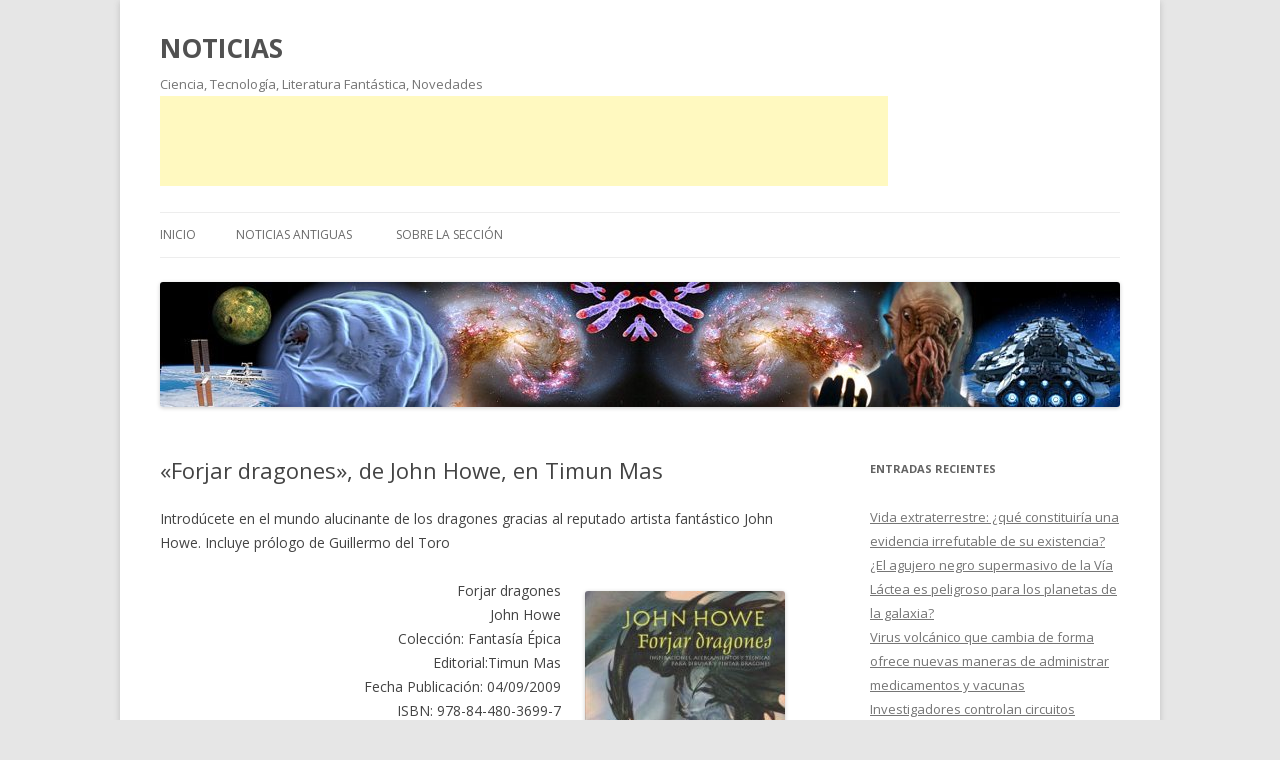

--- FILE ---
content_type: text/html; charset=UTF-8
request_url: https://axxon.com.ar/noticias/forjar-dragones-de-john-howe-en-timun-mas/
body_size: 8475
content:
<!DOCTYPE html>
<!--[if IE 7]>
<html class="ie ie7" lang="es">
<![endif]-->
<!--[if IE 8]>
<html class="ie ie8" lang="es">
<![endif]-->
<!--[if !(IE 7) & !(IE 8)]><!-->
<html lang="es">
<!--<![endif]-->
<head>
<meta charset="UTF-8" />
<meta name="viewport" content="width=device-width" />
<title>«Forjar dragones», de John Howe,  en Timun Mas | NOTICIAS</title>
<link rel="profile" href="http://gmpg.org/xfn/11" />
<link rel="pingback" href="https://axxon.com.ar/noticias/xmlrpc.php" />
<!--[if lt IE 9]>
<script src="https://axxon.com.ar/noticias/wp-content/themes/twentytwelve/js/html5.js" type="text/javascript"></script>
<![endif]-->
<link rel='dns-prefetch' href='//fonts.googleapis.com' />
<link rel='dns-prefetch' href='//s.w.org' />
<link rel="alternate" type="application/rss+xml" title="NOTICIAS &raquo; Feed" href="https://axxon.com.ar/noticias/feed/" />
<link rel="alternate" type="application/rss+xml" title="NOTICIAS &raquo; RSS de los comentarios" href="https://axxon.com.ar/noticias/comments/feed/" />

<meta name="description" content="p, class=resIntrodúcete, en, el, mundo, alucinante, de, los, dragones, gracias, al, , reputado, artista, fantástico, John, Howe., Incluye, prólogo, de, Guill" />

<meta name="keywords" content="Colecciones, LIBROS, " />
		<script type="text/javascript">
			window._wpemojiSettings = {"baseUrl":"https:\/\/s.w.org\/images\/core\/emoji\/11.2.0\/72x72\/","ext":".png","svgUrl":"https:\/\/s.w.org\/images\/core\/emoji\/11.2.0\/svg\/","svgExt":".svg","source":{"concatemoji":"https:\/\/axxon.com.ar\/noticias\/wp-includes\/js\/wp-emoji-release.min.js?ver=5.1.19"}};
			!function(e,a,t){var n,r,o,i=a.createElement("canvas"),p=i.getContext&&i.getContext("2d");function s(e,t){var a=String.fromCharCode;p.clearRect(0,0,i.width,i.height),p.fillText(a.apply(this,e),0,0);e=i.toDataURL();return p.clearRect(0,0,i.width,i.height),p.fillText(a.apply(this,t),0,0),e===i.toDataURL()}function c(e){var t=a.createElement("script");t.src=e,t.defer=t.type="text/javascript",a.getElementsByTagName("head")[0].appendChild(t)}for(o=Array("flag","emoji"),t.supports={everything:!0,everythingExceptFlag:!0},r=0;r<o.length;r++)t.supports[o[r]]=function(e){if(!p||!p.fillText)return!1;switch(p.textBaseline="top",p.font="600 32px Arial",e){case"flag":return s([55356,56826,55356,56819],[55356,56826,8203,55356,56819])?!1:!s([55356,57332,56128,56423,56128,56418,56128,56421,56128,56430,56128,56423,56128,56447],[55356,57332,8203,56128,56423,8203,56128,56418,8203,56128,56421,8203,56128,56430,8203,56128,56423,8203,56128,56447]);case"emoji":return!s([55358,56760,9792,65039],[55358,56760,8203,9792,65039])}return!1}(o[r]),t.supports.everything=t.supports.everything&&t.supports[o[r]],"flag"!==o[r]&&(t.supports.everythingExceptFlag=t.supports.everythingExceptFlag&&t.supports[o[r]]);t.supports.everythingExceptFlag=t.supports.everythingExceptFlag&&!t.supports.flag,t.DOMReady=!1,t.readyCallback=function(){t.DOMReady=!0},t.supports.everything||(n=function(){t.readyCallback()},a.addEventListener?(a.addEventListener("DOMContentLoaded",n,!1),e.addEventListener("load",n,!1)):(e.attachEvent("onload",n),a.attachEvent("onreadystatechange",function(){"complete"===a.readyState&&t.readyCallback()})),(n=t.source||{}).concatemoji?c(n.concatemoji):n.wpemoji&&n.twemoji&&(c(n.twemoji),c(n.wpemoji)))}(window,document,window._wpemojiSettings);
		</script>
		<style type="text/css">
img.wp-smiley,
img.emoji {
	display: inline !important;
	border: none !important;
	box-shadow: none !important;
	height: 1em !important;
	width: 1em !important;
	margin: 0 .07em !important;
	vertical-align: -0.1em !important;
	background: none !important;
	padding: 0 !important;
}
</style>
	<link rel='stylesheet' id='wp-block-library-css'  href='https://axxon.com.ar/noticias/wp-includes/css/dist/block-library/style.min.css?ver=5.1.19' type='text/css' media='all' />
<link rel='stylesheet' id='twentytwelve-fonts-css'  href='https://fonts.googleapis.com/css?family=Open+Sans:400italic,700italic,400,700&#038;subset=latin,latin-ext' type='text/css' media='all' />
<link rel='stylesheet' id='twentytwelve-style-css'  href='https://axxon.com.ar/noticias/wp-content/themes/twentytwelve/style.css?ver=5.1.19' type='text/css' media='all' />
<!--[if lt IE 9]>
<link rel='stylesheet' id='twentytwelve-ie-css'  href='https://axxon.com.ar/noticias/wp-content/themes/twentytwelve/css/ie.css?ver=20121010' type='text/css' media='all' />
<![endif]-->
<script type='text/javascript' src='https://axxon.com.ar/noticias/wp-includes/js/jquery/jquery.js?ver=1.12.4'></script>
<script type='text/javascript' src='https://axxon.com.ar/noticias/wp-includes/js/jquery/jquery-migrate.min.js?ver=1.4.1'></script>
<link rel='https://api.w.org/' href='https://axxon.com.ar/noticias/wp-json/' />
<link rel="EditURI" type="application/rsd+xml" title="RSD" href="https://axxon.com.ar/noticias/xmlrpc.php?rsd" />
<link rel="wlwmanifest" type="application/wlwmanifest+xml" href="https://axxon.com.ar/noticias/wp-includes/wlwmanifest.xml" /> 
<link rel='prev' title='«Zombie Nation», de David Wellington, en Timun Mas' href='https://axxon.com.ar/noticias/zombie-nation-de-david-wellington-en-timun-mas/' />
<link rel='next' title='Se lanza el Premio Ictineu 2009 a la ficción en catalán' href='https://axxon.com.ar/noticias/se-lanza-el-premio-ictineu-2009-a-la-ficcion-en-catalan/' />
<meta name="generator" content="WordPress 5.1.19" />
<link rel="canonical" href="https://axxon.com.ar/noticias/forjar-dragones-de-john-howe-en-timun-mas/" />
<link rel='shortlink' href='https://axxon.com.ar/noticias/?p=2413' />
<link rel="alternate" type="application/json+oembed" href="https://axxon.com.ar/noticias/wp-json/oembed/1.0/embed?url=https%3A%2F%2Faxxon.com.ar%2Fnoticias%2Fforjar-dragones-de-john-howe-en-timun-mas%2F" />
<link rel="alternate" type="text/xml+oembed" href="https://axxon.com.ar/noticias/wp-json/oembed/1.0/embed?url=https%3A%2F%2Faxxon.com.ar%2Fnoticias%2Fforjar-dragones-de-john-howe-en-timun-mas%2F&#038;format=xml" />
</head>

<body class="post-template-default single single-post postid-2413 single-format-standard custom-font-enabled single-author">
<div id="page" class="hfeed site">
	<header id="masthead" class="site-header" role="banner">
		<hgroup>
			<h1 class="site-title"><a href="https://axxon.com.ar/noticias/" title="NOTICIAS" rel="home">NOTICIAS</a></h1>
			<h2 class="site-description">Ciencia, Tecnología, Literatura Fantástica, Novedades</h2>
		</hgroup>
<!-- Edu -->
<script async src="https://pagead2.googlesyndication.com/pagead/js/adsbygoogle.js?client=ca-pub-7090242166042605"
     crossorigin="anonymous"></script>
<!-- 728x90, creado 16/03/10 -->
<ins class="adsbygoogle"
     style="display:inline-block;width:728px;height:90px"
     data-ad-client="ca-pub-7090242166042605"
     data-ad-slot="6066685945"></ins>
<script>
     (adsbygoogle = window.adsbygoogle || []).push({});
</script>
<!-- Edu -->
		<nav id="site-navigation" class="main-navigation" role="navigation">
			<button class="menu-toggle">Menú</button>
			<a class="assistive-text" href="#content" title="Ir al contenido">Ir al contenido</a>
			<div class="nav-menu"><ul>
<li ><a href="https://axxon.com.ar/noticias/">Inicio</a></li><li class="page_item page-item-1547"><a href="https://axxon.com.ar/noticias/indice-tematico/">NOTICIAS ANTIGUAS</a></li>
<li class="page_item page-item-2"><a href="https://axxon.com.ar/noticias/about/">SOBRE LA SECCIÓN</a></li>
</ul></div>
		</nav><!-- #site-navigation -->
<!-- Edu -->
<center><img src="https://axxon.com.ar/noticias/wp-content/uploads/head.jpg" class="header-image" width="" height="" alt="" /></center>
<!-- Edu
				<center><script async src="//pagead2.googlesyndication.com/pagead/js/adsbygoogle.js"></script -->

	</header><!-- #masthead -->

	<div id="main" class="wrapper">
	<div id="primary" class="site-content">
		<div id="content" role="main">

							
	<article id="post-2413" class="post-2413 post type-post status-publish format-standard hentry category-colecciones category-libros">
				<header class="entry-header">
			
						<h1 class="entry-title">«Forjar dragones», de John Howe,  en Timun Mas</h1>
								</header><!-- .entry-header -->

				<div class="entry-content">
			<p class=res>Introdúcete en el mundo alucinante de los dragones gracias al  reputado artista fantástico John Howe. Incluye prólogo de Guillermo del Toro</p>
<div>
<p align="right"><img src="/noticias/imagenes/2009/0721-forjar.jpg" class="alignright" width=200 height=225 hspace=15 vspace=0 title="Portada">Forjar dragones<br />
John Howe<br />
Colección: Fantasía Épica<br />
Editorial:Timun Mas<br />
Fecha Publicación: 04/09/2009<br />
ISBN: 978-84-480-3699-7<br />
Cubierta: Cartoné<br />
Precio: 22.5 €</p>
</div>
<p>Sumérgete en estas páginas fascinantes y eruditas y asómate a algunas de las representaciones más vívidas de esta bestia que nos pertenece a todos. Afortunadamente, encontrarás aquí las alucinaciones de los cartógrafos plasmadas más allá de sus sueños más locos. «Aquí es donde moran los dragones», ciertamente.</p>
<p>Desde las leyendas antiguas a la ciencia ficción, desde los nueve mundos a la Tierra Media, descubre los apasionantes dragones de John Howe y crea también los tuyos propios. </p>
<p><small>Fuente: <a href="http://www.stardustcf.com/" target="_blank">Stardust</a>. Aportado por Eduardo J. Carletti</small></p>
					</div><!-- .entry-content -->
		
		<footer class="entry-meta">
											</footer><!-- .entry-meta -->
	</article><!-- #post -->

				<nav class="nav-single">
					<h3 class="assistive-text">Navegación de entradas</h3>
					<span class="nav-previous"><a href="https://axxon.com.ar/noticias/zombie-nation-de-david-wellington-en-timun-mas/" rel="prev"><span class="meta-nav">&larr;</span> «Zombie Nation», de David Wellington, en Timun Mas</a></span>
					<span class="nav-next"><a href="https://axxon.com.ar/noticias/se-lanza-el-premio-ictineu-2009-a-la-ficcion-en-catalan/" rel="next">Se lanza el Premio Ictineu 2009 a la ficción en catalán <span class="meta-nav">&rarr;</span></a></span>
				</nav><!-- .nav-single -->

				
<div id="comments" class="comments-area">

	
	
	
</div><!-- #comments .comments-area -->
			
<br /><center>
<script async src="https://pagead2.googlesyndication.com/pagead/js/adsbygoogle.js?client=ca-pub-7090242166042605"
     crossorigin="anonymous"></script>
<!-- femeie336x280 -->
<ins class="adsbygoogle"
     style="display:block"
     data-ad-client="ca-pub-7090242166042605"
     data-ad-slot="6118472803"
     data-ad-format="auto"></ins>
<script>
     (adsbygoogle = window.adsbygoogle || []).push({});
</script>
</center>
<br />
		</div><!-- #content -->
	</div><!-- #primary -->


			<div id="secondary" class="widget-area" role="complementary">
					<aside id="recent-posts-4" class="widget widget_recent_entries">		<h3 class="widget-title">Entradas recientes</h3>		<ul>
											<li>
					<a href="https://axxon.com.ar/noticias/vida-extraterrestre-que-constituiria-una-evidencia-irrefutable-de-su-existencia/">Vida extraterrestre: ¿qué constituiría una evidencia irrefutable de su existencia?</a>
									</li>
											<li>
					<a href="https://axxon.com.ar/noticias/el-agujero-negro-supermasivo-de-la-via-lactea-es-peligroso-para-los-planetas-de-la-galaxia/">¿El agujero negro supermasivo de la Vía Láctea es peligroso para los planetas de la galaxia?</a>
									</li>
											<li>
					<a href="https://axxon.com.ar/noticias/virus-volcanico-que-cambia-de-forma-ofrece-nuevas-formas-de-administrar-medicamentos-y-vacunas/">Virus volcánico que cambia de forma ofrece nuevas maneras de administrar medicamentos y vacunas</a>
									</li>
											<li>
					<a href="https://axxon.com.ar/noticias/investigadores-controlan-circuitos-cerebrales-a-distancia-usando-luz-infrarroja/">Investigadores controlan circuitos cerebrales a distancia usando luz infrarroja</a>
									</li>
											<li>
					<a href="https://axxon.com.ar/noticias/en-la-luna-europa-el-caotico-terreno-podria-transportar-oxigeno-a-un-oceano-interior/">En la luna Europa, el caótico terreno podría transportar oxígeno a un océano interior</a>
									</li>
											<li>
					<a href="https://axxon.com.ar/noticias/el-hubble-detecta-la-estrella-mas-lejana-que-se-haya-observado-earendel/">El Hubble detecta la estrella más lejana que se haya observado: Earendel</a>
									</li>
											<li>
					<a href="https://axxon.com.ar/noticias/nuestro-universo-puede-tener-un-gemelo-que-retrocede-en-el-tiempo/">Podría haber un antiuniverso gemelo retrocediendo en el tiempo</a>
									</li>
											<li>
					<a href="https://axxon.com.ar/noticias/cientificos-encuentran-microplasticos-en-sangre-humana-por-primera-vez/">Científicos encuentran microplásticos en sangre humana por primera vez</a>
									</li>
											<li>
					<a href="https://axxon.com.ar/noticias/diminuta-estrella-colapsada-disparo-un-gigantesco-haz-de-materia-y-antimateria-donde-la-energia-se-convierte-en-masa/">Diminuta estrella colapsada disparó un gigantesco haz de materia y antimateria donde la energía se convierte en masa</a>
									</li>
											<li>
					<a href="https://axxon.com.ar/noticias/estrella-de-bosones-ultralivianos-el-universo-oscuro-origen-de-ondas-gravitacionales/">Estrella de bosones ultralivianos: ¿El universo oscuro es el origen de las ondas gravitacionales?</a>
									</li>
											<li>
					<a href="https://axxon.com.ar/noticias/cientificos-observan-misteriosa-muerte-de-una-estrella-que-emitio-seis-anillos/">Científicos observan misteriosa muerte de una estrella que emitió seis anillos</a>
									</li>
											<li>
					<a href="https://axxon.com.ar/noticias/los-efectos-de-las-antiguas-emisiones-de-carbono-sugieren-posibles-escenarios-para-el-clima-futuro/">Los efectos de las antiguas emisiones de carbono sugieren posibles escenarios para el clima futuro</a>
									</li>
											<li>
					<a href="https://axxon.com.ar/noticias/los-cientificos-identifican-las-neuronas-en-el-cerebro-que-impulsan-la-competencia-y-el-comportamiento-social-dentro-de-los-grupos/">Los científicos identifican las neuronas en el cerebro que impulsan la competencia y el comportamiento social dentro de los grupos</a>
									</li>
											<li>
					<a href="https://axxon.com.ar/noticias/los-meteoritos-que-contribuyeron-a-la-formacion-de-la-tierra-pueden-haberse-formado-en-el-exterior-del-sistema-solar/">Los meteoritos que contribuyeron a la formación de la Tierra pueden haberse formado en el exterior del Sistema Solar</a>
									</li>
											<li>
					<a href="https://axxon.com.ar/noticias/indicios-de-un-nuevo-tipo-de-energia-oscura-aparecen-en-un-experimento/">Indicios de un nuevo tipo de energía oscura aparecen en un experimento</a>
									</li>
											<li>
					<a href="https://axxon.com.ar/noticias/un-ventarron-de-materia-oscura-sopla-en-nuestra-vecindad-galactica/">Un ventarrón de materia oscura sopla en nuestra vecindad galáctica</a>
									</li>
											<li>
					<a href="https://axxon.com.ar/noticias/hay-una-super-tierra-congelada-a-solo-seis-anos-luz-de-nosotros/">Hay una súper-Tierra congelada a solo seis años luz de nosotros</a>
									</li>
											<li>
					<a href="https://axxon.com.ar/noticias/hay-una-barrera-artificial-rodeando-nuestro-planeta/">Hay una barrera artificial rodeando nuestro planeta</a>
									</li>
											<li>
					<a href="https://axxon.com.ar/noticias/podria-un-cadaver-sembrar-vida-en-otro-planeta/">¿Podría un cadáver sembrar vida en otro planeta?</a>
									</li>
											<li>
					<a href="https://axxon.com.ar/noticias/estamos-siendo-observados-decenas-de-otros-mundos-podrian-detectar-la-tierra/">¿Estamos siendo observados? Decenas de otros mundos podrían detectar la Tierra</a>
									</li>
					</ul>
		</aside><aside id="categories-440316093" class="widget widget_categories"><h3 class="widget-title">Categorías</h3><form action="https://axxon.com.ar/noticias" method="get"><label class="screen-reader-text" for="cat">Categorías</label><select  name='cat' id='cat' class='postform' >
	<option value='-1'>Elegir categoría</option>
	<option class="level-0" value="53">Antologías</option>
	<option class="level-0" value="38">Antropología</option>
	<option class="level-0" value="39">Arqueología</option>
	<option class="level-0" value="9">Astronomía</option>
	<option class="level-0" value="30">Autores</option>
	<option class="level-0" value="40">Biología</option>
	<option class="level-0" value="117">Biotecnología</option>
	<option class="level-0" value="7">CIENCIA</option>
	<option class="level-0" value="21">CINE</option>
	<option class="level-0" value="115">Colecciones</option>
	<option class="level-0" value="119">Componentes</option>
	<option class="level-0" value="25">Comunicaciones</option>
	<option class="level-0" value="29">Concursos</option>
	<option class="level-0" value="42">Cosmología</option>
	<option class="level-0" value="206">Cuántica</option>
	<option class="level-0" value="31">Ecología</option>
	<option class="level-0" value="15">Energía</option>
	<option class="level-0" value="43">Entomología</option>
	<option class="level-0" value="16">ESPACIO</option>
	<option class="level-0" value="44">Etología</option>
	<option class="level-0" value="12">Evolución</option>
	<option class="level-0" value="49">Exobiología</option>
	<option class="level-0" value="85">Experimentos</option>
	<option class="level-0" value="48">Física</option>
	<option class="level-0" value="8">Genética</option>
	<option class="level-0" value="10">Geofísica</option>
	<option class="level-0" value="11">Geología</option>
	<option class="level-0" value="24">Guerra</option>
	<option class="level-0" value="32">HISTORIETA</option>
	<option class="level-0" value="136">Implantes</option>
	<option class="level-0" value="54">ÍNDICES</option>
	<option class="level-0" value="52">Informática</option>
	<option class="level-0" value="131">Ingeniería Genética</option>
	<option class="level-0" value="4">INTERNET</option>
	<option class="level-0" value="33">JUEGOS</option>
	<option class="level-0" value="34">LIBROS</option>
	<option class="level-0" value="27">LITERATURA</option>
	<option class="level-0" value="128">Matemáticas</option>
	<option class="level-0" value="123">Materiales</option>
	<option class="level-0" value="50">Medicina</option>
	<option class="level-0" value="121">Mercado</option>
	<option class="level-0" value="129">Meteorología</option>
	<option class="level-0" value="20">Misiones</option>
	<option class="level-0" value="130">Nanotecnología</option>
	<option class="level-0" value="47">Neurología</option>
	<option class="level-0" value="108">No ficción</option>
	<option class="level-0" value="45">Novelas</option>
	<option class="level-0" value="23">Paleontología</option>
	<option class="level-0" value="116">Planetología</option>
	<option class="level-0" value="28">Premios</option>
	<option class="level-0" value="46">Psicología</option>
	<option class="level-0" value="95">Química</option>
	<option class="level-0" value="55">Relatos</option>
	<option class="level-0" value="51">Reuniones</option>
	<option class="level-0" value="35">REVISTAS</option>
	<option class="level-0" value="14">Robótica</option>
	<option class="level-0" value="18">Satélites</option>
	<option class="level-0" value="142">Seguridad</option>
	<option class="level-0" value="6">SITIO</option>
	<option class="level-0" value="36">SOCIEDAD</option>
	<option class="level-0" value="17">Sondas</option>
	<option class="level-0" value="37">TEATRO, ESPECTÁCULOS</option>
	<option class="level-0" value="13">TECNOLOGÍA</option>
	<option class="level-0" value="86">Tecnología espacial</option>
	<option class="level-0" value="26">Tecnosociedad</option>
	<option class="level-0" value="22">TELEVISIÓN</option>
	<option class="level-0" value="151">Transporte</option>
	<option class="level-0" value="137">Turismo</option>
	<option class="level-0" value="19">Vehículos robot</option>
</select>
</form>
<script type='text/javascript'>
/* <![CDATA[ */
(function() {
	var dropdown = document.getElementById( "cat" );
	function onCatChange() {
		if ( dropdown.options[ dropdown.selectedIndex ].value > 0 ) {
			dropdown.parentNode.submit();
		}
	}
	dropdown.onchange = onCatChange;
})();
/* ]]> */
</script>

			</aside><aside id="tag_cloud-3" class="widget widget_tag_cloud"><h3 class="widget-title">Etiquetas</h3><div class="tagcloud"><a href="https://axxon.com.ar/noticias/tag/adelantos/" class="tag-cloud-link tag-link-109 tag-link-position-1" style="font-size: 13.884955752212pt;" aria-label="Adelantos (79 elementos)">Adelantos</a>
<a href="https://axxon.com.ar/noticias/tag/agujeros-negros/" class="tag-cloud-link tag-link-135 tag-link-position-2" style="font-size: 14.938053097345pt;" aria-label="Agujeros negros (117 elementos)">Agujeros negros</a>
<a href="https://axxon.com.ar/noticias/tag/arte/" class="tag-cloud-link tag-link-163 tag-link-position-3" style="font-size: 9.5486725663717pt;" aria-label="Arte (15 elementos)">Arte</a>
<a href="https://axxon.com.ar/noticias/tag/asteroides/" class="tag-cloud-link tag-link-174 tag-link-position-4" style="font-size: 12.398230088496pt;" aria-label="Asteroides (45 elementos)">Asteroides</a>
<a href="https://axxon.com.ar/noticias/tag/binarias/" class="tag-cloud-link tag-link-89 tag-link-position-5" style="font-size: 11.097345132743pt;" aria-label="Binarias (27 elementos)">Binarias</a>
<a href="https://axxon.com.ar/noticias/tag/cerebro/" class="tag-cloud-link tag-link-194 tag-link-position-6" style="font-size: 8pt;" aria-label="Cerebro (8 elementos)">Cerebro</a>
<a href="https://axxon.com.ar/noticias/tag/cometas/" class="tag-cloud-link tag-link-160 tag-link-position-7" style="font-size: 11.097345132743pt;" aria-label="Cometas (27 elementos)">Cometas</a>
<a href="https://axxon.com.ar/noticias/tag/cuento/" class="tag-cloud-link tag-link-149 tag-link-position-8" style="font-size: 17.477876106195pt;" aria-label="Cuento (302 elementos)">Cuento</a>
<a href="https://axxon.com.ar/noticias/tag/cuentos/" class="tag-cloud-link tag-link-152 tag-link-position-9" style="font-size: 14.690265486726pt;" aria-label="Cuentos (106 elementos)">Cuentos</a>
<a href="https://axxon.com.ar/noticias/tag/cuantica/" class="tag-cloud-link tag-link-124 tag-link-position-10" style="font-size: 16.053097345133pt;" aria-label="Cuántica (177 elementos)">Cuántica</a>
<a href="https://axxon.com.ar/noticias/tag/electronica/" class="tag-cloud-link tag-link-120 tag-link-position-11" style="font-size: 13.513274336283pt;" aria-label="Electrónica (68 elementos)">Electrónica</a>
<a href="https://axxon.com.ar/noticias/tag/encarrilador/" class="tag-cloud-link tag-link-138 tag-link-position-12" style="font-size: 14.628318584071pt;" aria-label="Encarrilador (104 elementos)">Encarrilador</a>
<a href="https://axxon.com.ar/noticias/tag/estrellas/" class="tag-cloud-link tag-link-88 tag-link-position-13" style="font-size: 16.610619469027pt;" aria-label="Estrellas (220 elementos)">Estrellas</a>
<a href="https://axxon.com.ar/noticias/tag/estrellas-de-neutrones/" class="tag-cloud-link tag-link-96 tag-link-position-14" style="font-size: 10.29203539823pt;" aria-label="Estrellas de neutrones (20 elementos)">Estrellas de neutrones</a>
<a href="https://axxon.com.ar/noticias/tag/estrenos/" class="tag-cloud-link tag-link-113 tag-link-position-15" style="font-size: 11.345132743363pt;" aria-label="Estrenos (30 elementos)">Estrenos</a>
<a href="https://axxon.com.ar/noticias/tag/exoplanetas/" class="tag-cloud-link tag-link-162 tag-link-position-16" style="font-size: 14.690265486726pt;" aria-label="exoplanetas (106 elementos)">exoplanetas</a>
<a href="https://axxon.com.ar/noticias/tag/extraterrestres/" class="tag-cloud-link tag-link-90 tag-link-position-17" style="font-size: 11.840707964602pt;" aria-label="Extraterrestres (36 elementos)">Extraterrestres</a>
<a href="https://axxon.com.ar/noticias/tag/festivales/" class="tag-cloud-link tag-link-107 tag-link-position-18" style="font-size: 10.53982300885pt;" aria-label="Festivales (22 elementos)">Festivales</a>
<a href="https://axxon.com.ar/noticias/tag/fraguianas/" class="tag-cloud-link tag-link-140 tag-link-position-19" style="font-size: 16.300884955752pt;" aria-label="Fraguianas (195 elementos)">Fraguianas</a>
<a href="https://axxon.com.ar/noticias/tag/galaxias/" class="tag-cloud-link tag-link-92 tag-link-position-20" style="font-size: 15.495575221239pt;" aria-label="Galaxias (142 elementos)">Galaxias</a>
<a href="https://axxon.com.ar/noticias/tag/heliofisica/" class="tag-cloud-link tag-link-101 tag-link-position-21" style="font-size: 12.212389380531pt;" aria-label="Heliofísica (42 elementos)">Heliofísica</a>
<a href="https://axxon.com.ar/noticias/tag/historia/" class="tag-cloud-link tag-link-171 tag-link-position-22" style="font-size: 11.283185840708pt;" aria-label="Historia (29 elementos)">Historia</a>
<a href="https://axxon.com.ar/noticias/tag/instrumentos/" class="tag-cloud-link tag-link-165 tag-link-position-23" style="font-size: 10.973451327434pt;" aria-label="Instrumentos (26 elementos)">Instrumentos</a>
<a href="https://axxon.com.ar/noticias/tag/lunas/" class="tag-cloud-link tag-link-112 tag-link-position-24" style="font-size: 15.061946902655pt;" aria-label="Lunas (122 elementos)">Lunas</a>
<a href="https://axxon.com.ar/noticias/tag/medioambiente/" class="tag-cloud-link tag-link-193 tag-link-position-25" style="font-size: 11.469026548673pt;" aria-label="Medioambiente (31 elementos)">Medioambiente</a>
<a href="https://axxon.com.ar/noticias/tag/microbiologia/" class="tag-cloud-link tag-link-192 tag-link-position-26" style="font-size: 10.973451327434pt;" aria-label="Microbiología (26 elementos)">Microbiología</a>
<a href="https://axxon.com.ar/noticias/tag/microbios/" class="tag-cloud-link tag-link-184 tag-link-position-27" style="font-size: 10.53982300885pt;" aria-label="Microbios (22 elementos)">Microbios</a>
<a href="https://axxon.com.ar/noticias/tag/oceanografia/" class="tag-cloud-link tag-link-167 tag-link-position-28" style="font-size: 8.8053097345133pt;" aria-label="Oceanografía (11 elementos)">Oceanografía</a>
<a href="https://axxon.com.ar/noticias/tag/osiris/" class="tag-cloud-link tag-link-139 tag-link-position-29" style="font-size: 22pt;" aria-label="Osiris (1.624 elementos)">Osiris</a>
<a href="https://axxon.com.ar/noticias/tag/particulas/" class="tag-cloud-link tag-link-125 tag-link-position-30" style="font-size: 11.778761061947pt;" aria-label="Partículas (35 elementos)">Partículas</a>
<a href="https://axxon.com.ar/noticias/tag/pequenas-bestias/" class="tag-cloud-link tag-link-146 tag-link-position-31" style="font-size: 15.743362831858pt;" aria-label="Pequeñas Bestias (159 elementos)">Pequeñas Bestias</a>
<a href="https://axxon.com.ar/noticias/tag/planetas/" class="tag-cloud-link tag-link-87 tag-link-position-32" style="font-size: 17.911504424779pt;" aria-label="Planetas (351 elementos)">Planetas</a>
<a href="https://axxon.com.ar/noticias/tag/primeras-imagenes/" class="tag-cloud-link tag-link-99 tag-link-position-33" style="font-size: 10.16814159292pt;" aria-label="Primeras imágenes (19 elementos)">Primeras imágenes</a>
<a href="https://axxon.com.ar/noticias/tag/proyectos/" class="tag-cloud-link tag-link-97 tag-link-position-34" style="font-size: 18.530973451327pt;" aria-label="Proyectos (443 elementos)">Proyectos</a>
<a href="https://axxon.com.ar/noticias/tag/ratas-de-laboratorio/" class="tag-cloud-link tag-link-141 tag-link-position-35" style="font-size: 13.327433628319pt;" aria-label="Ratas de Laboratorio (64 elementos)">Ratas de Laboratorio</a>
<a href="https://axxon.com.ar/noticias/tag/remakes/" class="tag-cloud-link tag-link-104 tag-link-position-36" style="font-size: 11.902654867257pt;" aria-label="Remakes (37 elementos)">Remakes</a>
<a href="https://axxon.com.ar/noticias/tag/revista-axxon/" class="tag-cloud-link tag-link-170 tag-link-position-37" style="font-size: 18.097345132743pt;" aria-label="Revista Axxón (382 elementos)">Revista Axxón</a>
<a href="https://axxon.com.ar/noticias/tag/series/" class="tag-cloud-link tag-link-127 tag-link-position-38" style="font-size: 8.5575221238938pt;" aria-label="Series (10 elementos)">Series</a>
<a href="https://axxon.com.ar/noticias/tag/shocks/" class="tag-cloud-link tag-link-144 tag-link-position-39" style="font-size: 8.8053097345133pt;" aria-label="Shocks (11 elementos)">Shocks</a>
<a href="https://axxon.com.ar/noticias/tag/sistema-solar/" class="tag-cloud-link tag-link-91 tag-link-position-40" style="font-size: 18.345132743363pt;" aria-label="Sistema Solar (415 elementos)">Sistema Solar</a>
<a href="https://axxon.com.ar/noticias/tag/sol/" class="tag-cloud-link tag-link-100 tag-link-position-41" style="font-size: 12.769911504425pt;" aria-label="Sol (52 elementos)">Sol</a>
<a href="https://axxon.com.ar/noticias/tag/supernovas/" class="tag-cloud-link tag-link-93 tag-link-position-42" style="font-size: 11.840707964602pt;" aria-label="Supernovas (36 elementos)">Supernovas</a>
<a href="https://axxon.com.ar/noticias/tag/terror/" class="tag-cloud-link tag-link-103 tag-link-position-43" style="font-size: 14.132743362832pt;" aria-label="Terror (86 elementos)">Terror</a>
<a href="https://axxon.com.ar/noticias/tag/via-lactea/" class="tag-cloud-link tag-link-143 tag-link-position-44" style="font-size: 15.495575221239pt;" aria-label="Vía Láctea (143 elementos)">Vía Láctea</a>
<a href="https://axxon.com.ar/noticias/tag/zoologia/" class="tag-cloud-link tag-link-185 tag-link-position-45" style="font-size: 11.654867256637pt;" aria-label="Zoología (34 elementos)">Zoología</a></div>
</aside><aside id="meta-4" class="widget widget_meta"><h3 class="widget-title">Meta</h3>			<ul>
						<li><a href="https://axxon.com.ar/noticias/wp-login.php">Acceder</a></li>
			<li><a href="https://axxon.com.ar/noticias/feed/"><abbr title="Really Simple Syndication">RSS</abbr> de las entradas</a></li>
			<li><a href="https://axxon.com.ar/noticias/comments/feed/"><abbr title="Really Simple Syndication">RSS</abbr> de los comentarios</a></li>
			<li><a href="https://es.wordpress.org/" title="Funciona gracias a WordPress, una avanzada plataforma de publicación personal semántica.">WordPress.org</a></li>			</ul>
			</aside>		</div><!-- #secondary -->
		</div><!-- #main .wrapper -->
	<footer id="colophon" role="contentinfo">
		<div class="site-info">
			<!-- ?php do_action( 'twentytwelve_credits' ); ?>
			<a href="http://wordpress.org/" title="Plataforma semántica de publicación personal">Creado con WordPress</a -->

<br />
&bull; Publicado por Noticias Axx&oacute;n &bull;
<!-- Edu -->
		</div><!-- .site-info -->
	</footer><!-- #colophon -->
</div><!-- #page -->

<script type='text/javascript' src='https://axxon.com.ar/noticias/wp-content/themes/twentytwelve/js/navigation.js?ver=20140711'></script>
<script type='text/javascript' src='https://axxon.com.ar/noticias/wp-includes/js/wp-embed.min.js?ver=5.1.19'></script>
</body>
</html>

--- FILE ---
content_type: text/html; charset=utf-8
request_url: https://www.google.com/recaptcha/api2/aframe
body_size: 268
content:
<!DOCTYPE HTML><html><head><meta http-equiv="content-type" content="text/html; charset=UTF-8"></head><body><script nonce="8SqMrAQA7aF5AvQzG5q-sg">/** Anti-fraud and anti-abuse applications only. See google.com/recaptcha */ try{var clients={'sodar':'https://pagead2.googlesyndication.com/pagead/sodar?'};window.addEventListener("message",function(a){try{if(a.source===window.parent){var b=JSON.parse(a.data);var c=clients[b['id']];if(c){var d=document.createElement('img');d.src=c+b['params']+'&rc='+(localStorage.getItem("rc::a")?sessionStorage.getItem("rc::b"):"");window.document.body.appendChild(d);sessionStorage.setItem("rc::e",parseInt(sessionStorage.getItem("rc::e")||0)+1);localStorage.setItem("rc::h",'1769536664815');}}}catch(b){}});window.parent.postMessage("_grecaptcha_ready", "*");}catch(b){}</script></body></html>